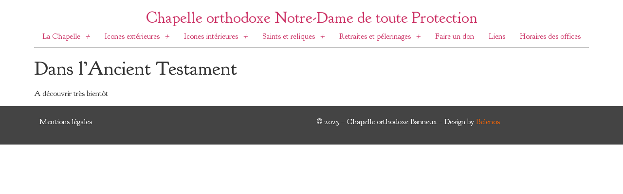

--- FILE ---
content_type: text/html; charset=UTF-8
request_url: https://chapelle-orthodoxe-banneux.fr/chapelle-orthodoxe-banneux-ancient-testament/
body_size: 11619
content:
<!DOCTYPE html>
<html lang="fr-FR">
<head>
	<meta charset="UTF-8" />
	<meta name="viewport" content="width=device-width, initial-scale=1" />
	<link rel="profile" href="http://gmpg.org/xfn/11" />
	<link rel="pingback" href="https://chapelle-orthodoxe-banneux.fr/xmlrpc.php" />
	<title>Dans l&rsquo;Ancient Testament &#8211; Chapelle orthodoxe Notre-Dame de toute Protection</title>
<meta name='robots' content='max-image-preview:large' />
<link rel="alternate" type="application/rss+xml" title="Chapelle orthodoxe Notre-Dame de toute Protection &raquo; Flux" href="https://chapelle-orthodoxe-banneux.fr/feed/" />
<link rel="alternate" type="application/rss+xml" title="Chapelle orthodoxe Notre-Dame de toute Protection &raquo; Flux des commentaires" href="https://chapelle-orthodoxe-banneux.fr/comments/feed/" />
<script>
window._wpemojiSettings = {"baseUrl":"https:\/\/s.w.org\/images\/core\/emoji\/14.0.0\/72x72\/","ext":".png","svgUrl":"https:\/\/s.w.org\/images\/core\/emoji\/14.0.0\/svg\/","svgExt":".svg","source":{"concatemoji":"https:\/\/chapelle-orthodoxe-banneux.fr\/wp-includes\/js\/wp-emoji-release.min.js?ver=6.4.7"}};
/*! This file is auto-generated */
!function(i,n){var o,s,e;function c(e){try{var t={supportTests:e,timestamp:(new Date).valueOf()};sessionStorage.setItem(o,JSON.stringify(t))}catch(e){}}function p(e,t,n){e.clearRect(0,0,e.canvas.width,e.canvas.height),e.fillText(t,0,0);var t=new Uint32Array(e.getImageData(0,0,e.canvas.width,e.canvas.height).data),r=(e.clearRect(0,0,e.canvas.width,e.canvas.height),e.fillText(n,0,0),new Uint32Array(e.getImageData(0,0,e.canvas.width,e.canvas.height).data));return t.every(function(e,t){return e===r[t]})}function u(e,t,n){switch(t){case"flag":return n(e,"\ud83c\udff3\ufe0f\u200d\u26a7\ufe0f","\ud83c\udff3\ufe0f\u200b\u26a7\ufe0f")?!1:!n(e,"\ud83c\uddfa\ud83c\uddf3","\ud83c\uddfa\u200b\ud83c\uddf3")&&!n(e,"\ud83c\udff4\udb40\udc67\udb40\udc62\udb40\udc65\udb40\udc6e\udb40\udc67\udb40\udc7f","\ud83c\udff4\u200b\udb40\udc67\u200b\udb40\udc62\u200b\udb40\udc65\u200b\udb40\udc6e\u200b\udb40\udc67\u200b\udb40\udc7f");case"emoji":return!n(e,"\ud83e\udef1\ud83c\udffb\u200d\ud83e\udef2\ud83c\udfff","\ud83e\udef1\ud83c\udffb\u200b\ud83e\udef2\ud83c\udfff")}return!1}function f(e,t,n){var r="undefined"!=typeof WorkerGlobalScope&&self instanceof WorkerGlobalScope?new OffscreenCanvas(300,150):i.createElement("canvas"),a=r.getContext("2d",{willReadFrequently:!0}),o=(a.textBaseline="top",a.font="600 32px Arial",{});return e.forEach(function(e){o[e]=t(a,e,n)}),o}function t(e){var t=i.createElement("script");t.src=e,t.defer=!0,i.head.appendChild(t)}"undefined"!=typeof Promise&&(o="wpEmojiSettingsSupports",s=["flag","emoji"],n.supports={everything:!0,everythingExceptFlag:!0},e=new Promise(function(e){i.addEventListener("DOMContentLoaded",e,{once:!0})}),new Promise(function(t){var n=function(){try{var e=JSON.parse(sessionStorage.getItem(o));if("object"==typeof e&&"number"==typeof e.timestamp&&(new Date).valueOf()<e.timestamp+604800&&"object"==typeof e.supportTests)return e.supportTests}catch(e){}return null}();if(!n){if("undefined"!=typeof Worker&&"undefined"!=typeof OffscreenCanvas&&"undefined"!=typeof URL&&URL.createObjectURL&&"undefined"!=typeof Blob)try{var e="postMessage("+f.toString()+"("+[JSON.stringify(s),u.toString(),p.toString()].join(",")+"));",r=new Blob([e],{type:"text/javascript"}),a=new Worker(URL.createObjectURL(r),{name:"wpTestEmojiSupports"});return void(a.onmessage=function(e){c(n=e.data),a.terminate(),t(n)})}catch(e){}c(n=f(s,u,p))}t(n)}).then(function(e){for(var t in e)n.supports[t]=e[t],n.supports.everything=n.supports.everything&&n.supports[t],"flag"!==t&&(n.supports.everythingExceptFlag=n.supports.everythingExceptFlag&&n.supports[t]);n.supports.everythingExceptFlag=n.supports.everythingExceptFlag&&!n.supports.flag,n.DOMReady=!1,n.readyCallback=function(){n.DOMReady=!0}}).then(function(){return e}).then(function(){var e;n.supports.everything||(n.readyCallback(),(e=n.source||{}).concatemoji?t(e.concatemoji):e.wpemoji&&e.twemoji&&(t(e.twemoji),t(e.wpemoji)))}))}((window,document),window._wpemojiSettings);
</script>

<style id='wp-emoji-styles-inline-css'>

	img.wp-smiley, img.emoji {
		display: inline !important;
		border: none !important;
		box-shadow: none !important;
		height: 1em !important;
		width: 1em !important;
		margin: 0 0.07em !important;
		vertical-align: -0.1em !important;
		background: none !important;
		padding: 0 !important;
	}
</style>
<link rel='stylesheet' id='wp-block-library-css' href='https://chapelle-orthodoxe-banneux.fr/wp-includes/css/dist/block-library/style.min.css?ver=6.4.7' media='all' />
<style id='classic-theme-styles-inline-css'>
/*! This file is auto-generated */
.wp-block-button__link{color:#fff;background-color:#32373c;border-radius:9999px;box-shadow:none;text-decoration:none;padding:calc(.667em + 2px) calc(1.333em + 2px);font-size:1.125em}.wp-block-file__button{background:#32373c;color:#fff;text-decoration:none}
</style>
<style id='global-styles-inline-css'>
body{--wp--preset--color--black: #000000;--wp--preset--color--cyan-bluish-gray: #abb8c3;--wp--preset--color--white: #ffffff;--wp--preset--color--pale-pink: #f78da7;--wp--preset--color--vivid-red: #cf2e2e;--wp--preset--color--luminous-vivid-orange: #ff6900;--wp--preset--color--luminous-vivid-amber: #fcb900;--wp--preset--color--light-green-cyan: #7bdcb5;--wp--preset--color--vivid-green-cyan: #00d084;--wp--preset--color--pale-cyan-blue: #8ed1fc;--wp--preset--color--vivid-cyan-blue: #0693e3;--wp--preset--color--vivid-purple: #9b51e0;--wp--preset--gradient--vivid-cyan-blue-to-vivid-purple: linear-gradient(135deg,rgba(6,147,227,1) 0%,rgb(155,81,224) 100%);--wp--preset--gradient--light-green-cyan-to-vivid-green-cyan: linear-gradient(135deg,rgb(122,220,180) 0%,rgb(0,208,130) 100%);--wp--preset--gradient--luminous-vivid-amber-to-luminous-vivid-orange: linear-gradient(135deg,rgba(252,185,0,1) 0%,rgba(255,105,0,1) 100%);--wp--preset--gradient--luminous-vivid-orange-to-vivid-red: linear-gradient(135deg,rgba(255,105,0,1) 0%,rgb(207,46,46) 100%);--wp--preset--gradient--very-light-gray-to-cyan-bluish-gray: linear-gradient(135deg,rgb(238,238,238) 0%,rgb(169,184,195) 100%);--wp--preset--gradient--cool-to-warm-spectrum: linear-gradient(135deg,rgb(74,234,220) 0%,rgb(151,120,209) 20%,rgb(207,42,186) 40%,rgb(238,44,130) 60%,rgb(251,105,98) 80%,rgb(254,248,76) 100%);--wp--preset--gradient--blush-light-purple: linear-gradient(135deg,rgb(255,206,236) 0%,rgb(152,150,240) 100%);--wp--preset--gradient--blush-bordeaux: linear-gradient(135deg,rgb(254,205,165) 0%,rgb(254,45,45) 50%,rgb(107,0,62) 100%);--wp--preset--gradient--luminous-dusk: linear-gradient(135deg,rgb(255,203,112) 0%,rgb(199,81,192) 50%,rgb(65,88,208) 100%);--wp--preset--gradient--pale-ocean: linear-gradient(135deg,rgb(255,245,203) 0%,rgb(182,227,212) 50%,rgb(51,167,181) 100%);--wp--preset--gradient--electric-grass: linear-gradient(135deg,rgb(202,248,128) 0%,rgb(113,206,126) 100%);--wp--preset--gradient--midnight: linear-gradient(135deg,rgb(2,3,129) 0%,rgb(40,116,252) 100%);--wp--preset--font-size--small: 13px;--wp--preset--font-size--medium: 20px;--wp--preset--font-size--large: 36px;--wp--preset--font-size--x-large: 42px;--wp--preset--spacing--20: 0.44rem;--wp--preset--spacing--30: 0.67rem;--wp--preset--spacing--40: 1rem;--wp--preset--spacing--50: 1.5rem;--wp--preset--spacing--60: 2.25rem;--wp--preset--spacing--70: 3.38rem;--wp--preset--spacing--80: 5.06rem;--wp--preset--shadow--natural: 6px 6px 9px rgba(0, 0, 0, 0.2);--wp--preset--shadow--deep: 12px 12px 50px rgba(0, 0, 0, 0.4);--wp--preset--shadow--sharp: 6px 6px 0px rgba(0, 0, 0, 0.2);--wp--preset--shadow--outlined: 6px 6px 0px -3px rgba(255, 255, 255, 1), 6px 6px rgba(0, 0, 0, 1);--wp--preset--shadow--crisp: 6px 6px 0px rgba(0, 0, 0, 1);}:where(.is-layout-flex){gap: 0.5em;}:where(.is-layout-grid){gap: 0.5em;}body .is-layout-flow > .alignleft{float: left;margin-inline-start: 0;margin-inline-end: 2em;}body .is-layout-flow > .alignright{float: right;margin-inline-start: 2em;margin-inline-end: 0;}body .is-layout-flow > .aligncenter{margin-left: auto !important;margin-right: auto !important;}body .is-layout-constrained > .alignleft{float: left;margin-inline-start: 0;margin-inline-end: 2em;}body .is-layout-constrained > .alignright{float: right;margin-inline-start: 2em;margin-inline-end: 0;}body .is-layout-constrained > .aligncenter{margin-left: auto !important;margin-right: auto !important;}body .is-layout-constrained > :where(:not(.alignleft):not(.alignright):not(.alignfull)){max-width: var(--wp--style--global--content-size);margin-left: auto !important;margin-right: auto !important;}body .is-layout-constrained > .alignwide{max-width: var(--wp--style--global--wide-size);}body .is-layout-flex{display: flex;}body .is-layout-flex{flex-wrap: wrap;align-items: center;}body .is-layout-flex > *{margin: 0;}body .is-layout-grid{display: grid;}body .is-layout-grid > *{margin: 0;}:where(.wp-block-columns.is-layout-flex){gap: 2em;}:where(.wp-block-columns.is-layout-grid){gap: 2em;}:where(.wp-block-post-template.is-layout-flex){gap: 1.25em;}:where(.wp-block-post-template.is-layout-grid){gap: 1.25em;}.has-black-color{color: var(--wp--preset--color--black) !important;}.has-cyan-bluish-gray-color{color: var(--wp--preset--color--cyan-bluish-gray) !important;}.has-white-color{color: var(--wp--preset--color--white) !important;}.has-pale-pink-color{color: var(--wp--preset--color--pale-pink) !important;}.has-vivid-red-color{color: var(--wp--preset--color--vivid-red) !important;}.has-luminous-vivid-orange-color{color: var(--wp--preset--color--luminous-vivid-orange) !important;}.has-luminous-vivid-amber-color{color: var(--wp--preset--color--luminous-vivid-amber) !important;}.has-light-green-cyan-color{color: var(--wp--preset--color--light-green-cyan) !important;}.has-vivid-green-cyan-color{color: var(--wp--preset--color--vivid-green-cyan) !important;}.has-pale-cyan-blue-color{color: var(--wp--preset--color--pale-cyan-blue) !important;}.has-vivid-cyan-blue-color{color: var(--wp--preset--color--vivid-cyan-blue) !important;}.has-vivid-purple-color{color: var(--wp--preset--color--vivid-purple) !important;}.has-black-background-color{background-color: var(--wp--preset--color--black) !important;}.has-cyan-bluish-gray-background-color{background-color: var(--wp--preset--color--cyan-bluish-gray) !important;}.has-white-background-color{background-color: var(--wp--preset--color--white) !important;}.has-pale-pink-background-color{background-color: var(--wp--preset--color--pale-pink) !important;}.has-vivid-red-background-color{background-color: var(--wp--preset--color--vivid-red) !important;}.has-luminous-vivid-orange-background-color{background-color: var(--wp--preset--color--luminous-vivid-orange) !important;}.has-luminous-vivid-amber-background-color{background-color: var(--wp--preset--color--luminous-vivid-amber) !important;}.has-light-green-cyan-background-color{background-color: var(--wp--preset--color--light-green-cyan) !important;}.has-vivid-green-cyan-background-color{background-color: var(--wp--preset--color--vivid-green-cyan) !important;}.has-pale-cyan-blue-background-color{background-color: var(--wp--preset--color--pale-cyan-blue) !important;}.has-vivid-cyan-blue-background-color{background-color: var(--wp--preset--color--vivid-cyan-blue) !important;}.has-vivid-purple-background-color{background-color: var(--wp--preset--color--vivid-purple) !important;}.has-black-border-color{border-color: var(--wp--preset--color--black) !important;}.has-cyan-bluish-gray-border-color{border-color: var(--wp--preset--color--cyan-bluish-gray) !important;}.has-white-border-color{border-color: var(--wp--preset--color--white) !important;}.has-pale-pink-border-color{border-color: var(--wp--preset--color--pale-pink) !important;}.has-vivid-red-border-color{border-color: var(--wp--preset--color--vivid-red) !important;}.has-luminous-vivid-orange-border-color{border-color: var(--wp--preset--color--luminous-vivid-orange) !important;}.has-luminous-vivid-amber-border-color{border-color: var(--wp--preset--color--luminous-vivid-amber) !important;}.has-light-green-cyan-border-color{border-color: var(--wp--preset--color--light-green-cyan) !important;}.has-vivid-green-cyan-border-color{border-color: var(--wp--preset--color--vivid-green-cyan) !important;}.has-pale-cyan-blue-border-color{border-color: var(--wp--preset--color--pale-cyan-blue) !important;}.has-vivid-cyan-blue-border-color{border-color: var(--wp--preset--color--vivid-cyan-blue) !important;}.has-vivid-purple-border-color{border-color: var(--wp--preset--color--vivid-purple) !important;}.has-vivid-cyan-blue-to-vivid-purple-gradient-background{background: var(--wp--preset--gradient--vivid-cyan-blue-to-vivid-purple) !important;}.has-light-green-cyan-to-vivid-green-cyan-gradient-background{background: var(--wp--preset--gradient--light-green-cyan-to-vivid-green-cyan) !important;}.has-luminous-vivid-amber-to-luminous-vivid-orange-gradient-background{background: var(--wp--preset--gradient--luminous-vivid-amber-to-luminous-vivid-orange) !important;}.has-luminous-vivid-orange-to-vivid-red-gradient-background{background: var(--wp--preset--gradient--luminous-vivid-orange-to-vivid-red) !important;}.has-very-light-gray-to-cyan-bluish-gray-gradient-background{background: var(--wp--preset--gradient--very-light-gray-to-cyan-bluish-gray) !important;}.has-cool-to-warm-spectrum-gradient-background{background: var(--wp--preset--gradient--cool-to-warm-spectrum) !important;}.has-blush-light-purple-gradient-background{background: var(--wp--preset--gradient--blush-light-purple) !important;}.has-blush-bordeaux-gradient-background{background: var(--wp--preset--gradient--blush-bordeaux) !important;}.has-luminous-dusk-gradient-background{background: var(--wp--preset--gradient--luminous-dusk) !important;}.has-pale-ocean-gradient-background{background: var(--wp--preset--gradient--pale-ocean) !important;}.has-electric-grass-gradient-background{background: var(--wp--preset--gradient--electric-grass) !important;}.has-midnight-gradient-background{background: var(--wp--preset--gradient--midnight) !important;}.has-small-font-size{font-size: var(--wp--preset--font-size--small) !important;}.has-medium-font-size{font-size: var(--wp--preset--font-size--medium) !important;}.has-large-font-size{font-size: var(--wp--preset--font-size--large) !important;}.has-x-large-font-size{font-size: var(--wp--preset--font-size--x-large) !important;}
.wp-block-navigation a:where(:not(.wp-element-button)){color: inherit;}
:where(.wp-block-post-template.is-layout-flex){gap: 1.25em;}:where(.wp-block-post-template.is-layout-grid){gap: 1.25em;}
:where(.wp-block-columns.is-layout-flex){gap: 2em;}:where(.wp-block-columns.is-layout-grid){gap: 2em;}
.wp-block-pullquote{font-size: 1.5em;line-height: 1.6;}
</style>
<link rel='stylesheet' id='hfe-style-css' href='https://chapelle-orthodoxe-banneux.fr/wp-content/plugins/header-footer-elementor/assets/css/header-footer-elementor.css?ver=1.6.25' media='all' />
<link rel='stylesheet' id='elementor-frontend-css' href='https://chapelle-orthodoxe-banneux.fr/wp-content/plugins/elementor/assets/css/frontend-lite.min.css?ver=3.19.3' media='all' />
<link rel='stylesheet' id='swiper-css' href='https://chapelle-orthodoxe-banneux.fr/wp-content/plugins/elementor/assets/lib/swiper/v8/css/swiper.min.css?ver=8.4.5' media='all' />
<link rel='stylesheet' id='elementor-post-6-css' href='https://chapelle-orthodoxe-banneux.fr/wp-content/uploads/elementor/css/post-6.css?ver=1709120355' media='all' />
<link rel='stylesheet' id='elementor-post-98-css' href='https://chapelle-orthodoxe-banneux.fr/wp-content/uploads/elementor/css/post-98.css?ver=1709138153' media='all' />
<link rel='stylesheet' id='hfe-widgets-style-css' href='https://chapelle-orthodoxe-banneux.fr/wp-content/plugins/header-footer-elementor/inc/widgets-css/frontend.css?ver=1.6.25' media='all' />
<link rel='stylesheet' id='elementor-post-123-css' href='https://chapelle-orthodoxe-banneux.fr/wp-content/uploads/elementor/css/post-123.css?ver=1709120355' media='all' />
<link rel='stylesheet' id='hello-elementor-css' href='https://chapelle-orthodoxe-banneux.fr/wp-content/themes/hello-elementor/style.min.css?ver=3.0.1' media='all' />
<link rel='stylesheet' id='hello-elementor-theme-style-css' href='https://chapelle-orthodoxe-banneux.fr/wp-content/themes/hello-elementor/theme.min.css?ver=3.0.1' media='all' />
<link rel='stylesheet' id='hello-elementor-header-footer-css' href='https://chapelle-orthodoxe-banneux.fr/wp-content/themes/hello-elementor/header-footer.min.css?ver=3.0.1' media='all' />
<link rel='stylesheet' id='google-fonts-1-css' href='https://fonts.googleapis.com/css?family=Goudy+Bookletter+1911%3A100%2C100italic%2C200%2C200italic%2C300%2C300italic%2C400%2C400italic%2C500%2C500italic%2C600%2C600italic%2C700%2C700italic%2C800%2C800italic%2C900%2C900italic&#038;display=swap&#038;ver=6.4.7' media='all' />
<link rel="preconnect" href="https://fonts.gstatic.com/" crossorigin><link rel="https://api.w.org/" href="https://chapelle-orthodoxe-banneux.fr/wp-json/" /><link rel="alternate" type="application/json" href="https://chapelle-orthodoxe-banneux.fr/wp-json/wp/v2/pages/146" /><link rel="EditURI" type="application/rsd+xml" title="RSD" href="https://chapelle-orthodoxe-banneux.fr/xmlrpc.php?rsd" />
<meta name="generator" content="WordPress 6.4.7" />
<link rel="canonical" href="https://chapelle-orthodoxe-banneux.fr/chapelle-orthodoxe-banneux-ancient-testament/" />
<link rel='shortlink' href='https://chapelle-orthodoxe-banneux.fr/?p=146' />
<link rel="alternate" type="application/json+oembed" href="https://chapelle-orthodoxe-banneux.fr/wp-json/oembed/1.0/embed?url=https%3A%2F%2Fchapelle-orthodoxe-banneux.fr%2Fchapelle-orthodoxe-banneux-ancient-testament%2F" />
<link rel="alternate" type="text/xml+oembed" href="https://chapelle-orthodoxe-banneux.fr/wp-json/oembed/1.0/embed?url=https%3A%2F%2Fchapelle-orthodoxe-banneux.fr%2Fchapelle-orthodoxe-banneux-ancient-testament%2F&#038;format=xml" />
<meta name="generator" content="Elementor 3.19.3; features: e_optimized_assets_loading, e_optimized_css_loading, e_font_icon_svg, additional_custom_breakpoints, block_editor_assets_optimize, e_image_loading_optimization; settings: css_print_method-external, google_font-enabled, font_display-swap">
</head>

<body class="page-template-default page page-id-146 ehf-header ehf-footer ehf-template-hello-elementor ehf-stylesheet-hello-elementor elementor-default elementor-kit-6">
<div id="page" class="hfeed site">

		<header id="masthead" itemscope="itemscope" itemtype="https://schema.org/WPHeader">
			<p class="main-title bhf-hidden" itemprop="headline"><a href="https://chapelle-orthodoxe-banneux.fr" title="Chapelle orthodoxe Notre-Dame de toute Protection" rel="home">Chapelle orthodoxe Notre-Dame de toute Protection</a></p>
					<div data-elementor-type="wp-post" data-elementor-id="98" class="elementor elementor-98">
				<div class="elementor-element elementor-element-031b5eb e-flex e-con-boxed e-con e-parent" data-id="031b5eb" data-element_type="container" data-settings="{&quot;content_width&quot;:&quot;boxed&quot;}" data-core-v316-plus="true">
					<div class="e-con-inner">
				<div class="elementor-element elementor-element-762e964 hfe-heading-align-center elementor-widget elementor-widget-hfe-site-title" data-id="762e964" data-element_type="widget" data-settings="{&quot;heading_text_align&quot;:&quot;center&quot;}" data-widget_type="hfe-site-title.default">
				<div class="elementor-widget-container">
			
		<div class="hfe-module-content hfe-heading-wrapper elementor-widget-heading">
							<a href="https://chapelle-orthodoxe-banneux.fr">
							<h2 class="hfe-heading elementor-heading-title elementor-size-default">
									<span class="hfe-heading-text" >
										Chapelle orthodoxe Notre-Dame de toute Protection										</span>			
			</h2>
			</a>		
		</div>
				</div>
				</div>
				<div class="elementor-element elementor-element-2246260 hfe-nav-menu__align-center hfe-submenu-icon-plus hfe-submenu-animation-none hfe-link-redirect-child hfe-nav-menu__breakpoint-tablet elementor-widget elementor-widget-navigation-menu" data-id="2246260" data-element_type="widget" data-settings="{&quot;padding_vertical_dropdown_item&quot;:{&quot;unit&quot;:&quot;px&quot;,&quot;size&quot;:8,&quot;sizes&quot;:[]},&quot;padding_horizontal_menu_item&quot;:{&quot;unit&quot;:&quot;px&quot;,&quot;size&quot;:15,&quot;sizes&quot;:[]},&quot;padding_horizontal_menu_item_tablet&quot;:{&quot;unit&quot;:&quot;px&quot;,&quot;size&quot;:&quot;&quot;,&quot;sizes&quot;:[]},&quot;padding_horizontal_menu_item_mobile&quot;:{&quot;unit&quot;:&quot;px&quot;,&quot;size&quot;:&quot;&quot;,&quot;sizes&quot;:[]},&quot;padding_vertical_menu_item&quot;:{&quot;unit&quot;:&quot;px&quot;,&quot;size&quot;:15,&quot;sizes&quot;:[]},&quot;padding_vertical_menu_item_tablet&quot;:{&quot;unit&quot;:&quot;px&quot;,&quot;size&quot;:&quot;&quot;,&quot;sizes&quot;:[]},&quot;padding_vertical_menu_item_mobile&quot;:{&quot;unit&quot;:&quot;px&quot;,&quot;size&quot;:&quot;&quot;,&quot;sizes&quot;:[]},&quot;menu_space_between&quot;:{&quot;unit&quot;:&quot;px&quot;,&quot;size&quot;:&quot;&quot;,&quot;sizes&quot;:[]},&quot;menu_space_between_tablet&quot;:{&quot;unit&quot;:&quot;px&quot;,&quot;size&quot;:&quot;&quot;,&quot;sizes&quot;:[]},&quot;menu_space_between_mobile&quot;:{&quot;unit&quot;:&quot;px&quot;,&quot;size&quot;:&quot;&quot;,&quot;sizes&quot;:[]},&quot;menu_row_space&quot;:{&quot;unit&quot;:&quot;px&quot;,&quot;size&quot;:&quot;&quot;,&quot;sizes&quot;:[]},&quot;menu_row_space_tablet&quot;:{&quot;unit&quot;:&quot;px&quot;,&quot;size&quot;:&quot;&quot;,&quot;sizes&quot;:[]},&quot;menu_row_space_mobile&quot;:{&quot;unit&quot;:&quot;px&quot;,&quot;size&quot;:&quot;&quot;,&quot;sizes&quot;:[]},&quot;dropdown_border_radius&quot;:{&quot;unit&quot;:&quot;px&quot;,&quot;top&quot;:&quot;&quot;,&quot;right&quot;:&quot;&quot;,&quot;bottom&quot;:&quot;&quot;,&quot;left&quot;:&quot;&quot;,&quot;isLinked&quot;:true},&quot;dropdown_border_radius_tablet&quot;:{&quot;unit&quot;:&quot;px&quot;,&quot;top&quot;:&quot;&quot;,&quot;right&quot;:&quot;&quot;,&quot;bottom&quot;:&quot;&quot;,&quot;left&quot;:&quot;&quot;,&quot;isLinked&quot;:true},&quot;dropdown_border_radius_mobile&quot;:{&quot;unit&quot;:&quot;px&quot;,&quot;top&quot;:&quot;&quot;,&quot;right&quot;:&quot;&quot;,&quot;bottom&quot;:&quot;&quot;,&quot;left&quot;:&quot;&quot;,&quot;isLinked&quot;:true},&quot;width_dropdown_item&quot;:{&quot;unit&quot;:&quot;px&quot;,&quot;size&quot;:&quot;220&quot;,&quot;sizes&quot;:[]},&quot;width_dropdown_item_tablet&quot;:{&quot;unit&quot;:&quot;px&quot;,&quot;size&quot;:&quot;&quot;,&quot;sizes&quot;:[]},&quot;width_dropdown_item_mobile&quot;:{&quot;unit&quot;:&quot;px&quot;,&quot;size&quot;:&quot;&quot;,&quot;sizes&quot;:[]},&quot;padding_horizontal_dropdown_item&quot;:{&quot;unit&quot;:&quot;px&quot;,&quot;size&quot;:&quot;&quot;,&quot;sizes&quot;:[]},&quot;padding_horizontal_dropdown_item_tablet&quot;:{&quot;unit&quot;:&quot;px&quot;,&quot;size&quot;:&quot;&quot;,&quot;sizes&quot;:[]},&quot;padding_horizontal_dropdown_item_mobile&quot;:{&quot;unit&quot;:&quot;px&quot;,&quot;size&quot;:&quot;&quot;,&quot;sizes&quot;:[]},&quot;padding_vertical_dropdown_item_tablet&quot;:{&quot;unit&quot;:&quot;px&quot;,&quot;size&quot;:&quot;&quot;,&quot;sizes&quot;:[]},&quot;padding_vertical_dropdown_item_mobile&quot;:{&quot;unit&quot;:&quot;px&quot;,&quot;size&quot;:&quot;&quot;,&quot;sizes&quot;:[]},&quot;distance_from_menu&quot;:{&quot;unit&quot;:&quot;px&quot;,&quot;size&quot;:&quot;&quot;,&quot;sizes&quot;:[]},&quot;distance_from_menu_tablet&quot;:{&quot;unit&quot;:&quot;px&quot;,&quot;size&quot;:&quot;&quot;,&quot;sizes&quot;:[]},&quot;distance_from_menu_mobile&quot;:{&quot;unit&quot;:&quot;px&quot;,&quot;size&quot;:&quot;&quot;,&quot;sizes&quot;:[]},&quot;toggle_size&quot;:{&quot;unit&quot;:&quot;px&quot;,&quot;size&quot;:&quot;&quot;,&quot;sizes&quot;:[]},&quot;toggle_size_tablet&quot;:{&quot;unit&quot;:&quot;px&quot;,&quot;size&quot;:&quot;&quot;,&quot;sizes&quot;:[]},&quot;toggle_size_mobile&quot;:{&quot;unit&quot;:&quot;px&quot;,&quot;size&quot;:&quot;&quot;,&quot;sizes&quot;:[]},&quot;toggle_border_width&quot;:{&quot;unit&quot;:&quot;px&quot;,&quot;size&quot;:&quot;&quot;,&quot;sizes&quot;:[]},&quot;toggle_border_width_tablet&quot;:{&quot;unit&quot;:&quot;px&quot;,&quot;size&quot;:&quot;&quot;,&quot;sizes&quot;:[]},&quot;toggle_border_width_mobile&quot;:{&quot;unit&quot;:&quot;px&quot;,&quot;size&quot;:&quot;&quot;,&quot;sizes&quot;:[]},&quot;toggle_border_radius&quot;:{&quot;unit&quot;:&quot;px&quot;,&quot;size&quot;:&quot;&quot;,&quot;sizes&quot;:[]},&quot;toggle_border_radius_tablet&quot;:{&quot;unit&quot;:&quot;px&quot;,&quot;size&quot;:&quot;&quot;,&quot;sizes&quot;:[]},&quot;toggle_border_radius_mobile&quot;:{&quot;unit&quot;:&quot;px&quot;,&quot;size&quot;:&quot;&quot;,&quot;sizes&quot;:[]}}" data-widget_type="navigation-menu.default">
				<div class="elementor-widget-container">
						<div class="hfe-nav-menu hfe-layout-horizontal hfe-nav-menu-layout horizontal hfe-pointer__none" data-layout="horizontal">
				<div role="button" class="hfe-nav-menu__toggle elementor-clickable">
					<span class="screen-reader-text">Menu</span>
					<div class="hfe-nav-menu-icon">
						<svg aria-hidden="true"  class="e-font-icon-svg e-fas-align-justify" viewBox="0 0 448 512" xmlns="http://www.w3.org/2000/svg"><path d="M432 416H16a16 16 0 0 0-16 16v32a16 16 0 0 0 16 16h416a16 16 0 0 0 16-16v-32a16 16 0 0 0-16-16zm0-128H16a16 16 0 0 0-16 16v32a16 16 0 0 0 16 16h416a16 16 0 0 0 16-16v-32a16 16 0 0 0-16-16zm0-128H16a16 16 0 0 0-16 16v32a16 16 0 0 0 16 16h416a16 16 0 0 0 16-16v-32a16 16 0 0 0-16-16zm0-128H16A16 16 0 0 0 0 48v32a16 16 0 0 0 16 16h416a16 16 0 0 0 16-16V48a16 16 0 0 0-16-16z"></path></svg>					</div>
				</div>
				<nav class="hfe-nav-menu__layout-horizontal hfe-nav-menu__submenu-plus" data-toggle-icon="&lt;svg aria-hidden=&quot;true&quot; tabindex=&quot;0&quot; class=&quot;e-font-icon-svg e-fas-align-justify&quot; viewBox=&quot;0 0 448 512&quot; xmlns=&quot;http://www.w3.org/2000/svg&quot;&gt;&lt;path d=&quot;M432 416H16a16 16 0 0 0-16 16v32a16 16 0 0 0 16 16h416a16 16 0 0 0 16-16v-32a16 16 0 0 0-16-16zm0-128H16a16 16 0 0 0-16 16v32a16 16 0 0 0 16 16h416a16 16 0 0 0 16-16v-32a16 16 0 0 0-16-16zm0-128H16a16 16 0 0 0-16 16v32a16 16 0 0 0 16 16h416a16 16 0 0 0 16-16v-32a16 16 0 0 0-16-16zm0-128H16A16 16 0 0 0 0 48v32a16 16 0 0 0 16 16h416a16 16 0 0 0 16-16V48a16 16 0 0 0-16-16z&quot;&gt;&lt;/path&gt;&lt;/svg&gt;" data-close-icon="&lt;svg aria-hidden=&quot;true&quot; tabindex=&quot;0&quot; class=&quot;e-font-icon-svg e-far-window-close&quot; viewBox=&quot;0 0 512 512&quot; xmlns=&quot;http://www.w3.org/2000/svg&quot;&gt;&lt;path d=&quot;M464 32H48C21.5 32 0 53.5 0 80v352c0 26.5 21.5 48 48 48h416c26.5 0 48-21.5 48-48V80c0-26.5-21.5-48-48-48zm0 394c0 3.3-2.7 6-6 6H54c-3.3 0-6-2.7-6-6V86c0-3.3 2.7-6 6-6h404c3.3 0 6 2.7 6 6v340zM356.5 194.6L295.1 256l61.4 61.4c4.6 4.6 4.6 12.1 0 16.8l-22.3 22.3c-4.6 4.6-12.1 4.6-16.8 0L256 295.1l-61.4 61.4c-4.6 4.6-12.1 4.6-16.8 0l-22.3-22.3c-4.6-4.6-4.6-12.1 0-16.8l61.4-61.4-61.4-61.4c-4.6-4.6-4.6-12.1 0-16.8l22.3-22.3c4.6-4.6 12.1-4.6 16.8 0l61.4 61.4 61.4-61.4c4.6-4.6 12.1-4.6 16.8 0l22.3 22.3c4.7 4.6 4.7 12.1 0 16.8z&quot;&gt;&lt;/path&gt;&lt;/svg&gt;" data-full-width="yes">
					<ul id="menu-1-2246260" class="hfe-nav-menu"><li id="menu-item-10" class="menu-item menu-item-type-custom menu-item-object-custom menu-item-has-children parent hfe-has-submenu hfe-creative-menu"><div class="hfe-has-submenu-container"><a href="#" class = "hfe-menu-item">La Chapelle<span class='hfe-menu-toggle sub-arrow hfe-menu-child-0'><i class='fa'></i></span></a></div>
<ul class="sub-menu">
	<li id="menu-item-165" class="menu-item menu-item-type-post_type menu-item-object-page hfe-creative-menu"><a href="https://chapelle-orthodoxe-banneux.fr/chapelle-orthodoxe-banneux-histoire/" class = "hfe-sub-menu-item">Son histoire</a></li>
	<li id="menu-item-164" class="menu-item menu-item-type-post_type menu-item-object-page hfe-creative-menu"><a href="https://chapelle-orthodoxe-banneux.fr/chapelle-orthodoxe-banneux-statut/" class = "hfe-sub-menu-item">Son statut</a></li>
	<li id="menu-item-166" class="menu-item menu-item-type-post_type menu-item-object-page hfe-creative-menu"><a href="https://chapelle-orthodoxe-banneux.fr/chapelle-orthodoxe-banneux-situation-canonique/" class = "hfe-sub-menu-item">Sa situation canonique</a></li>
	<li id="menu-item-167" class="menu-item menu-item-type-post_type menu-item-object-page hfe-creative-menu"><a href="https://chapelle-orthodoxe-banneux.fr/chapelle-orthodoxe-banneux-informations/" class = "hfe-sub-menu-item">Informations</a></li>
</ul>
</li>
<li id="menu-item-11" class="menu-item menu-item-type-custom menu-item-object-custom current-menu-ancestor current-menu-parent menu-item-has-children parent hfe-has-submenu hfe-creative-menu"><div class="hfe-has-submenu-container"><a href="#" class = "hfe-menu-item">Icones extérieures<span class='hfe-menu-toggle sub-arrow hfe-menu-child-0'><i class='fa'></i></span></a></div>
<ul class="sub-menu">
	<li id="menu-item-185" class="menu-item menu-item-type-post_type menu-item-object-page hfe-creative-menu"><a href="https://chapelle-orthodoxe-banneux.fr/chapelle-orthodoxe-banneux-iconographes/" class = "hfe-sub-menu-item">Les iconographes</a></li>
	<li id="menu-item-190" class="menu-item menu-item-type-post_type menu-item-object-page current-menu-item page_item page-item-146 current_page_item hfe-creative-menu"><a href="https://chapelle-orthodoxe-banneux.fr/chapelle-orthodoxe-banneux-ancient-testament/" class = "hfe-sub-menu-item hfe-sub-menu-item-active">Dans l’Ancient Testament</a></li>
	<li id="menu-item-187" class="menu-item menu-item-type-post_type menu-item-object-page hfe-creative-menu"><a href="https://chapelle-orthodoxe-banneux.fr/chapelle-orthodoxe-banneux-nativite/" class = "hfe-sub-menu-item">La Nativité de la Mère de Dieu</a></li>
	<li id="menu-item-188" class="menu-item menu-item-type-post_type menu-item-object-page hfe-creative-menu"><a href="https://chapelle-orthodoxe-banneux.fr/chapelle-orthodoxe-banneux-annonciation/" class = "hfe-sub-menu-item">L’Annonciation</a></li>
	<li id="menu-item-183" class="menu-item menu-item-type-post_type menu-item-object-page hfe-creative-menu"><a href="https://chapelle-orthodoxe-banneux.fr/chapelle-orthodoxe-banneux-noel/" class = "hfe-sub-menu-item">Noël</a></li>
	<li id="menu-item-186" class="menu-item menu-item-type-post_type menu-item-object-page hfe-creative-menu"><a href="https://chapelle-orthodoxe-banneux.fr/chapelle-orthodoxe-banneux-presentation-temple/" class = "hfe-sub-menu-item">La Présentation au Temple</a></li>
	<li id="menu-item-184" class="menu-item menu-item-type-post_type menu-item-object-page hfe-creative-menu"><a href="https://chapelle-orthodoxe-banneux.fr/chapelle-orthodoxe-banneux-noces-cana/" class = "hfe-sub-menu-item">Les noces de Cana</a></li>
	<li id="menu-item-191" class="menu-item menu-item-type-post_type menu-item-object-page hfe-creative-menu"><a href="https://chapelle-orthodoxe-banneux.fr/chapelle-orthodoxe-banneux-calvaire/" class = "hfe-sub-menu-item">Calvaire</a></li>
	<li id="menu-item-182" class="menu-item menu-item-type-post_type menu-item-object-page hfe-creative-menu"><a href="https://chapelle-orthodoxe-banneux.fr/chapelle-orthodoxe-banneux-pentecote/" class = "hfe-sub-menu-item">Pentecôte</a></li>
	<li id="menu-item-189" class="menu-item menu-item-type-post_type menu-item-object-page hfe-creative-menu"><a href="https://chapelle-orthodoxe-banneux.fr/chapelle-orthodoxe-banneux-dormition/" class = "hfe-sub-menu-item">Dormition</a></li>
</ul>
</li>
<li id="menu-item-12" class="menu-item menu-item-type-custom menu-item-object-custom menu-item-has-children parent hfe-has-submenu hfe-creative-menu"><div class="hfe-has-submenu-container"><a href="#" class = "hfe-menu-item">Icones intérieures<span class='hfe-menu-toggle sub-arrow hfe-menu-child-0'><i class='fa'></i></span></a></div>
<ul class="sub-menu">
	<li id="menu-item-209" class="menu-item menu-item-type-post_type menu-item-object-page hfe-creative-menu"><a href="https://chapelle-orthodoxe-banneux.fr/chapelle-orthodoxe-banneux-vierge-des-pauvres/" class = "hfe-sub-menu-item">La Vierge des Pauvres</a></li>
	<li id="menu-item-208" class="menu-item menu-item-type-post_type menu-item-object-page hfe-creative-menu"><a href="https://chapelle-orthodoxe-banneux.fr/chapelle-orthodoxe-banneux-enfant-christ-en-croix/" class = "hfe-sub-menu-item">L’enfant Christ en Croix</a></li>
	<li id="menu-item-207" class="menu-item menu-item-type-post_type menu-item-object-page hfe-creative-menu"><a href="https://chapelle-orthodoxe-banneux.fr/chapelle-orthodoxe-banneux-mere-consolatrice/" class = "hfe-sub-menu-item">La Mère de Dieu consolatrice des affligés</a></li>
	<li id="menu-item-206" class="menu-item menu-item-type-post_type menu-item-object-page hfe-creative-menu"><a href="https://chapelle-orthodoxe-banneux.fr/chapelle-orthodoxe-banneux-marie-qui-defait-les-noeuds/" class = "hfe-sub-menu-item">Marie qui défait les noeuds</a></li>
	<li id="menu-item-205" class="menu-item menu-item-type-post_type menu-item-object-page hfe-creative-menu"><a href="https://chapelle-orthodoxe-banneux.fr/chapelle-orthodoxe-banneux-pokrov/" class = "hfe-sub-menu-item">La Protection de la Mère de Dieu (pokrov)</a></li>
</ul>
</li>
<li id="menu-item-13" class="menu-item menu-item-type-custom menu-item-object-custom menu-item-has-children parent hfe-has-submenu hfe-creative-menu"><div class="hfe-has-submenu-container"><a href="#" class = "hfe-menu-item">Saints et reliques<span class='hfe-menu-toggle sub-arrow hfe-menu-child-0'><i class='fa'></i></span></a></div>
<ul class="sub-menu">
	<li id="menu-item-218" class="menu-item menu-item-type-post_type menu-item-object-page hfe-creative-menu"><a href="https://chapelle-orthodoxe-banneux.fr/chapelle-orthodoxe-banneux-saint-alexis/" class = "hfe-sub-menu-item">Saint Alexis d’Ugine</a></li>
	<li id="menu-item-217" class="menu-item menu-item-type-post_type menu-item-object-page hfe-creative-menu"><a href="https://chapelle-orthodoxe-banneux.fr/chapelle-orthodoxe-banneux-sainte-marie-de-paris/" class = "hfe-sub-menu-item">Sainte mère Marie de Paris</a></li>
	<li id="menu-item-216" class="menu-item menu-item-type-post_type menu-item-object-page hfe-creative-menu"><a href="https://chapelle-orthodoxe-banneux.fr/chapelle-orthodoxe-banneux-sainte-croix/" class = "hfe-sub-menu-item">La Sainte Croix</a></li>
</ul>
</li>
<li id="menu-item-14" class="menu-item menu-item-type-custom menu-item-object-custom menu-item-has-children parent hfe-has-submenu hfe-creative-menu"><div class="hfe-has-submenu-container"><a href="#" class = "hfe-menu-item">Retraites et pélerinages<span class='hfe-menu-toggle sub-arrow hfe-menu-child-0'><i class='fa'></i></span></a></div>
<ul class="sub-menu">
	<li id="menu-item-233" class="menu-item menu-item-type-post_type menu-item-object-page hfe-creative-menu"><a href="https://chapelle-orthodoxe-banneux.fr/chapelle-orthodoxe-banneux-opportunites-uniques/" class = "hfe-sub-menu-item">Des opportunités uniques</a></li>
	<li id="menu-item-232" class="menu-item menu-item-type-post_type menu-item-object-page hfe-creative-menu"><a href="https://chapelle-orthodoxe-banneux.fr/chapelle-orthodoxe-banneux-union-de-priere/" class = "hfe-sub-menu-item">En union de prière</a></li>
	<li id="menu-item-231" class="menu-item menu-item-type-post_type menu-item-object-page hfe-creative-menu"><a href="https://chapelle-orthodoxe-banneux.fr/chapelle-orthodoxe-banneux-immersion-orthodoxie/" class = "hfe-sub-menu-item">Immersion dans l’orthodoxie</a></li>
	<li id="menu-item-230" class="menu-item menu-item-type-post_type menu-item-object-page hfe-creative-menu"><a href="https://chapelle-orthodoxe-banneux.fr/chapelle-orthodoxe-banneux-paroisse-en-pelerinage/" class = "hfe-sub-menu-item">Ma paroisse en pélerinage</a></li>
</ul>
</li>
<li id="menu-item-229" class="menu-item menu-item-type-post_type menu-item-object-page parent hfe-creative-menu"><a href="https://chapelle-orthodoxe-banneux.fr/chapelle-orthodoxe-banneux-faire-un-don/" class = "hfe-menu-item">Faire un don</a></li>
<li id="menu-item-255" class="menu-item menu-item-type-post_type menu-item-object-page parent hfe-creative-menu"><a href="https://chapelle-orthodoxe-banneux.fr/chapelle-orthodoxe-banneux-liens/" class = "hfe-menu-item">Liens</a></li>
<li id="menu-item-97" class="menu-item menu-item-type-post_type menu-item-object-page parent hfe-creative-menu"><a href="https://chapelle-orthodoxe-banneux.fr/horaires-des-offices/" class = "hfe-menu-item">Horaires des offices</a></li>
</ul> 
				</nav>
			</div>
					</div>
				</div>
					</div>
				</div>
				</div>
				</header>

	
<main id="content" class="site-main post-146 page type-page status-publish hentry">

			<header class="page-header">
			<h1 class="entry-title">Dans l&rsquo;Ancient Testament</h1>		</header>
	
	<div class="page-content">
		
<p>A découvrir très bientôt</p>
		<div class="post-tags">
					</div>
			</div>

	
</main>

	
		<footer itemtype="https://schema.org/WPFooter" itemscope="itemscope" id="colophon" role="contentinfo">
			<div class='footer-width-fixer'>		<div data-elementor-type="wp-post" data-elementor-id="123" class="elementor elementor-123">
				<div class="elementor-element elementor-element-1e0d568 e-flex e-con-boxed e-con e-parent" data-id="1e0d568" data-element_type="container" data-settings="{&quot;background_background&quot;:&quot;classic&quot;,&quot;content_width&quot;:&quot;boxed&quot;}" data-core-v316-plus="true">
					<div class="e-con-inner">
		<div class="elementor-element elementor-element-274c675 e-con-full e-flex e-con e-child" data-id="274c675" data-element_type="container" data-settings="{&quot;content_width&quot;:&quot;full&quot;}">
				<div class="elementor-element elementor-element-66965c6 elementor-widget elementor-widget-text-editor" data-id="66965c6" data-element_type="widget" data-widget_type="text-editor.default">
				<div class="elementor-widget-container">
			<style>/*! elementor - v3.19.0 - 26-02-2024 */
.elementor-widget-text-editor.elementor-drop-cap-view-stacked .elementor-drop-cap{background-color:#69727d;color:#fff}.elementor-widget-text-editor.elementor-drop-cap-view-framed .elementor-drop-cap{color:#69727d;border:3px solid;background-color:transparent}.elementor-widget-text-editor:not(.elementor-drop-cap-view-default) .elementor-drop-cap{margin-top:8px}.elementor-widget-text-editor:not(.elementor-drop-cap-view-default) .elementor-drop-cap-letter{width:1em;height:1em}.elementor-widget-text-editor .elementor-drop-cap{float:left;text-align:center;line-height:1;font-size:50px}.elementor-widget-text-editor .elementor-drop-cap-letter{display:inline-block}</style>				<p>Mentions légales</p>						</div>
				</div>
				</div>
		<div class="elementor-element elementor-element-82e61f7 e-con-full e-flex e-con e-child" data-id="82e61f7" data-element_type="container" data-settings="{&quot;content_width&quot;:&quot;full&quot;}">
				<div class="elementor-element elementor-element-0f66571 elementor-widget elementor-widget-text-editor" data-id="0f66571" data-element_type="widget" data-widget_type="text-editor.default">
				<div class="elementor-widget-container">
							<p>© 2023 &#8211; Chapelle orthodoxe Banneux &#8211; Design by <span style="color: #ff6600;"><a style="color: #ff6600;" href="http://www.belenos.be" target="_blank" rel="noopener">Belenos</a></span></p>						</div>
				</div>
				</div>
					</div>
				</div>
				</div>
		</div>		</footer>
	</div><!-- #page -->
<script src="https://chapelle-orthodoxe-banneux.fr/wp-content/themes/hello-elementor/assets/js/hello-frontend.min.js?ver=3.0.1" id="hello-theme-frontend-js"></script>
<script src="https://chapelle-orthodoxe-banneux.fr/wp-includes/js/jquery/jquery.min.js?ver=3.7.1" id="jquery-core-js"></script>
<script src="https://chapelle-orthodoxe-banneux.fr/wp-includes/js/jquery/jquery-migrate.min.js?ver=3.4.1" id="jquery-migrate-js"></script>
<script src="https://chapelle-orthodoxe-banneux.fr/wp-content/plugins/header-footer-elementor/inc/js/frontend.js?ver=1.6.25" id="hfe-frontend-js-js"></script>
<script src="https://chapelle-orthodoxe-banneux.fr/wp-content/plugins/elementor/assets/js/webpack.runtime.min.js?ver=3.19.3" id="elementor-webpack-runtime-js"></script>
<script src="https://chapelle-orthodoxe-banneux.fr/wp-content/plugins/elementor/assets/js/frontend-modules.min.js?ver=3.19.3" id="elementor-frontend-modules-js"></script>
<script src="https://chapelle-orthodoxe-banneux.fr/wp-content/plugins/elementor/assets/lib/waypoints/waypoints.min.js?ver=4.0.2" id="elementor-waypoints-js"></script>
<script src="https://chapelle-orthodoxe-banneux.fr/wp-includes/js/jquery/ui/core.min.js?ver=1.13.2" id="jquery-ui-core-js"></script>
<script id="elementor-frontend-js-before">
var elementorFrontendConfig = {"environmentMode":{"edit":false,"wpPreview":false,"isScriptDebug":false},"i18n":{"shareOnFacebook":"Partager sur Facebook","shareOnTwitter":"Partager sur Twitter","pinIt":"L\u2019\u00e9pingler","download":"T\u00e9l\u00e9charger","downloadImage":"T\u00e9l\u00e9charger une image","fullscreen":"Plein \u00e9cran","zoom":"Zoom","share":"Partager","playVideo":"Lire la vid\u00e9o","previous":"Pr\u00e9c\u00e9dent","next":"Suivant","close":"Fermer","a11yCarouselWrapperAriaLabel":"Carousel | Scroll horizontal: Fl\u00e8che gauche & droite","a11yCarouselPrevSlideMessage":"Diapositive pr\u00e9c\u00e9dente","a11yCarouselNextSlideMessage":"Diapositive suivante","a11yCarouselFirstSlideMessage":"Ceci est la premi\u00e8re diapositive","a11yCarouselLastSlideMessage":"Ceci est la derni\u00e8re diapositive","a11yCarouselPaginationBulletMessage":"Aller \u00e0 la diapositive"},"is_rtl":false,"breakpoints":{"xs":0,"sm":480,"md":768,"lg":1025,"xl":1440,"xxl":1600},"responsive":{"breakpoints":{"mobile":{"label":"Portrait mobile","value":767,"default_value":767,"direction":"max","is_enabled":true},"mobile_extra":{"label":"Mobile Paysage","value":880,"default_value":880,"direction":"max","is_enabled":false},"tablet":{"label":"Tablette en mode portrait","value":1024,"default_value":1024,"direction":"max","is_enabled":true},"tablet_extra":{"label":"Tablette en mode paysage","value":1200,"default_value":1200,"direction":"max","is_enabled":false},"laptop":{"label":"Portable","value":1366,"default_value":1366,"direction":"max","is_enabled":false},"widescreen":{"label":"\u00c9cran large","value":2400,"default_value":2400,"direction":"min","is_enabled":false}}},"version":"3.19.3","is_static":false,"experimentalFeatures":{"e_optimized_assets_loading":true,"e_optimized_css_loading":true,"e_font_icon_svg":true,"additional_custom_breakpoints":true,"container":true,"e_swiper_latest":true,"hello-theme-header-footer":true,"block_editor_assets_optimize":true,"ai-layout":true,"landing-pages":true,"e_image_loading_optimization":true,"e_global_styleguide":true},"urls":{"assets":"https:\/\/chapelle-orthodoxe-banneux.fr\/wp-content\/plugins\/elementor\/assets\/"},"swiperClass":"swiper","settings":{"page":[],"editorPreferences":[]},"kit":{"active_breakpoints":["viewport_mobile","viewport_tablet"],"global_image_lightbox":"yes","lightbox_enable_counter":"yes","lightbox_enable_fullscreen":"yes","lightbox_enable_zoom":"yes","lightbox_enable_share":"yes","lightbox_title_src":"title","lightbox_description_src":"description","hello_header_logo_type":"title","hello_header_menu_layout":"horizontal","hello_footer_logo_type":"logo"},"post":{"id":146,"title":"Dans%20l%E2%80%99Ancient%20Testament%20%E2%80%93%20Chapelle%20orthodoxe%20Notre-Dame%20de%20toute%20Protection","excerpt":"","featuredImage":false}};
</script>
<script src="https://chapelle-orthodoxe-banneux.fr/wp-content/plugins/elementor/assets/js/frontend.min.js?ver=3.19.3" id="elementor-frontend-js"></script>
</body>
</html> 


<!-- Page cached by LiteSpeed Cache 7.6.2 on 2025-12-07 16:09:09 -->

--- FILE ---
content_type: text/css
request_url: https://chapelle-orthodoxe-banneux.fr/wp-content/uploads/elementor/css/post-6.css?ver=1709120355
body_size: 209
content:
.elementor-kit-6{--e-global-color-primary:#C5653D;--e-global-color-secondary:#DF452D;--e-global-color-text:#7A7A7A;--e-global-color-accent:#4D1D0F;--e-global-color-e8483f6:#5994A5;--e-global-color-ebbdbd0:#315758;--e-global-typography-primary-font-family:"Goudy Bookletter 1911";--e-global-typography-primary-font-size:17px;--e-global-typography-primary-font-weight:600;--e-global-typography-secondary-font-family:"Goudy Bookletter 1911";--e-global-typography-secondary-font-size:17px;--e-global-typography-secondary-font-weight:400;--e-global-typography-text-font-family:"Goudy Bookletter 1911";--e-global-typography-text-font-size:17px;--e-global-typography-text-font-weight:400;--e-global-typography-accent-font-family:"Goudy Bookletter 1911";--e-global-typography-accent-font-weight:500;font-family:"Goudy Bookletter 1911", Sans-serif;}.elementor-section.elementor-section-boxed > .elementor-container{max-width:1140px;}.e-con{--container-max-width:1140px;}.elementor-widget:not(:last-child){margin-block-end:20px;}.elementor-element{--widgets-spacing:20px 20px;}{}h1.entry-title{display:var(--page-title-display);}@media(max-width:1024px){.elementor-section.elementor-section-boxed > .elementor-container{max-width:1024px;}.e-con{--container-max-width:1024px;}}@media(max-width:767px){.elementor-section.elementor-section-boxed > .elementor-container{max-width:767px;}.e-con{--container-max-width:767px;}}

--- FILE ---
content_type: text/css
request_url: https://chapelle-orthodoxe-banneux.fr/wp-content/uploads/elementor/css/post-98.css?ver=1709138153
body_size: 346
content:
.elementor-98 .elementor-element.elementor-element-031b5eb{--display:flex;--flex-direction:column;--container-widget-width:100%;--container-widget-height:initial;--container-widget-flex-grow:0;--container-widget-align-self:initial;--background-transition:0.3s;}.elementor-98 .elementor-element.elementor-element-762e964 .hfe-heading{text-align:center;}.elementor-98 .elementor-element.elementor-element-762e964 > .elementor-widget-container{margin:0px 0px -20px 0px;}.elementor-98 .elementor-element.elementor-element-2246260 .hfe-nav-menu__toggle{margin:0 auto;}.elementor-98 .elementor-element.elementor-element-2246260 .menu-item a.hfe-menu-item{padding-left:15px;padding-right:15px;}.elementor-98 .elementor-element.elementor-element-2246260 .menu-item a.hfe-sub-menu-item{padding-left:calc( 15px + 20px );padding-right:15px;}.elementor-98 .elementor-element.elementor-element-2246260 .hfe-nav-menu__layout-vertical .menu-item ul ul a.hfe-sub-menu-item{padding-left:calc( 15px + 40px );padding-right:15px;}.elementor-98 .elementor-element.elementor-element-2246260 .hfe-nav-menu__layout-vertical .menu-item ul ul ul a.hfe-sub-menu-item{padding-left:calc( 15px + 60px );padding-right:15px;}.elementor-98 .elementor-element.elementor-element-2246260 .hfe-nav-menu__layout-vertical .menu-item ul ul ul ul a.hfe-sub-menu-item{padding-left:calc( 15px + 80px );padding-right:15px;}.elementor-98 .elementor-element.elementor-element-2246260 .menu-item a.hfe-menu-item, .elementor-98 .elementor-element.elementor-element-2246260 .menu-item a.hfe-sub-menu-item{padding-top:15px;padding-bottom:15px;}.elementor-98 .elementor-element.elementor-element-2246260 .menu-item a.hfe-menu-item:hover,
								.elementor-98 .elementor-element.elementor-element-2246260 .sub-menu a.hfe-sub-menu-item:hover,
								.elementor-98 .elementor-element.elementor-element-2246260 .menu-item.current-menu-item a.hfe-menu-item,
								.elementor-98 .elementor-element.elementor-element-2246260 .menu-item a.hfe-menu-item.highlighted,
								.elementor-98 .elementor-element.elementor-element-2246260 .menu-item a.hfe-menu-item:focus{color:var( --e-global-color-text );}.elementor-98 .elementor-element.elementor-element-2246260 .sub-menu,
								.elementor-98 .elementor-element.elementor-element-2246260 nav.hfe-dropdown,
								.elementor-98 .elementor-element.elementor-element-2246260 nav.hfe-dropdown-expandible,
								.elementor-98 .elementor-element.elementor-element-2246260 nav.hfe-dropdown .menu-item a.hfe-menu-item,
								.elementor-98 .elementor-element.elementor-element-2246260 nav.hfe-dropdown .menu-item a.hfe-sub-menu-item{background-color:#fff;}.elementor-98 .elementor-element.elementor-element-2246260 ul.sub-menu{width:220px;}.elementor-98 .elementor-element.elementor-element-2246260 .sub-menu a.hfe-sub-menu-item,
						 .elementor-98 .elementor-element.elementor-element-2246260 nav.hfe-dropdown li a.hfe-menu-item,
						 .elementor-98 .elementor-element.elementor-element-2246260 nav.hfe-dropdown li a.hfe-sub-menu-item,
						 .elementor-98 .elementor-element.elementor-element-2246260 nav.hfe-dropdown-expandible li a.hfe-menu-item,
						 .elementor-98 .elementor-element.elementor-element-2246260 nav.hfe-dropdown-expandible li a.hfe-sub-menu-item{padding-top:8px;padding-bottom:8px;}.elementor-98 .elementor-element.elementor-element-2246260 .sub-menu li.menu-item:not(:last-child),
						.elementor-98 .elementor-element.elementor-element-2246260 nav.hfe-dropdown li.menu-item:not(:last-child),
						.elementor-98 .elementor-element.elementor-element-2246260 nav.hfe-dropdown-expandible li.menu-item:not(:last-child){border-bottom-style:solid;border-bottom-color:#c4c4c4;border-bottom-width:1px;}.elementor-98 .elementor-element.elementor-element-2246260 > .elementor-widget-container{border-style:double;border-width:0px 0px 1px 0px;border-color:var( --e-global-color-text );}

--- FILE ---
content_type: text/css
request_url: https://chapelle-orthodoxe-banneux.fr/wp-content/uploads/elementor/css/post-123.css?ver=1709120355
body_size: 118
content:
.elementor-123 .elementor-element.elementor-element-1e0d568{--display:flex;--flex-direction:row;--container-widget-width:initial;--container-widget-height:100%;--container-widget-flex-grow:1;--container-widget-align-self:stretch;--gap:0px 0px;--background-transition:0.3s;}.elementor-123 .elementor-element.elementor-element-1e0d568:not(.elementor-motion-effects-element-type-background), .elementor-123 .elementor-element.elementor-element-1e0d568 > .elementor-motion-effects-container > .elementor-motion-effects-layer{background-color:#444444;}.elementor-123 .elementor-element.elementor-element-1e0d568, .elementor-123 .elementor-element.elementor-element-1e0d568::before{--border-transition:0.3s;}.elementor-123 .elementor-element.elementor-element-274c675{--display:flex;--flex-direction:column;--container-widget-width:100%;--container-widget-height:initial;--container-widget-flex-grow:0;--container-widget-align-self:initial;--background-transition:0.3s;}.elementor-123 .elementor-element.elementor-element-66965c6{color:#FFFFFF;}.elementor-123 .elementor-element.elementor-element-82e61f7{--display:flex;--flex-direction:column;--container-widget-width:100%;--container-widget-height:initial;--container-widget-flex-grow:0;--container-widget-align-self:initial;--background-transition:0.3s;}.elementor-123 .elementor-element.elementor-element-0f66571{color:#FFFFFF;}@media(min-width:768px){.elementor-123 .elementor-element.elementor-element-274c675{--width:50%;}.elementor-123 .elementor-element.elementor-element-82e61f7{--width:50%;}}